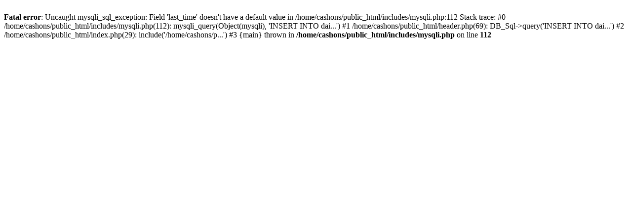

--- FILE ---
content_type: text/html; charset=UTF-8
request_url: https://cashons.com/index.php?view=proof&v=289&
body_size: 58
content:
<head/><br/>
<b>Fatal error</b>:  Uncaught mysqli_sql_exception: Field 'last_time' doesn't have a default value in /home/cashons/public_html/includes/mysqli.php:112
Stack trace:
#0 /home/cashons/public_html/includes/mysqli.php(112): mysqli_query(Object(mysqli), 'INSERT INTO dai...')
#1 /home/cashons/public_html/header.php(69): DB_Sql-&gt;query('INSERT INTO dai...')
#2 /home/cashons/public_html/index.php(29): include('/home/cashons/p...')
#3 {main}
  thrown in <b>/home/cashons/public_html/includes/mysqli.php</b> on line <b>112</b><br/>
